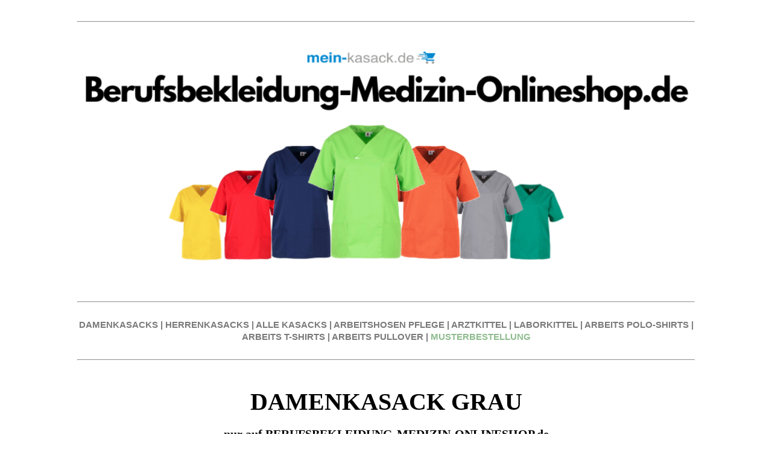

--- FILE ---
content_type: text/html; charset=UTF-8
request_url: https://www.berufsbekleidung-medizin-onlineshop.de/damenkasack-grau
body_size: 14461
content:
<!DOCTYPE html><html dir="ltr" lang="de-de"> <head><meta name="msvalidate.01" content="C9417C60EAACF0A6DFD6CBE2D237C21B" /> <title>Ab 15,- Euro DAMENKASACK GRAU | Jetzt hier klicken</title> <meta charset="UTF-8"> <meta name="viewport" content="width=device-width, initial-scale=1.0"> <meta name="description" content="DAMENKASACK GRAU ab 15,- Euro - Kauf auf Rechnung - PAYPAL - In vielen Farben und Schnitten - XS - 5XL - Kauf auf Rechnung - Musterbestellung  - Jetzt bestellen!" /> <link rel="stylesheet" type="text/css" href="/_css/template_01.css">  <meta name="google-site-verification" content="" /> <script async src="https://www.googletagmanager.com/gtag/js?id=UA-119808198-11"></script> <script> window.dataLayer = window.dataLayer || []; function gtag(){dataLayer.push(arguments);} gtag("js", new Date()); gtag("config", "UA-119808198-11"); </script>  <link rel="icon" href="/_img/Favicon2.ico" type="image/x-icon"><link rel="shortcut icon" href="/_img/Favicon2.ico" type="image/x-icon"></head><body> <div class="page-wrap"> <br/><hr/><br/><span style="display: block; text-align: center;"> <img title="DAMENKASACK GRAU - BERUFSBEKLEIDUNG-MEDIZIN-ONLINESHOP.de" src="/_img/UPLOADS/Berufsbekleidung-Medizin-Onlineshop.png" alt="DAMENKASACK GRAU - BERUFSBEKLEIDUNG-MEDIZIN-ONLINESHOP.de" style="width: 100%; height: 100%; object-fit: contain;"></span><div class="section-01"> <br/><hr/><br/><div style="text-align: center;"> <span style="font-family: helvetica neue, helvetica, arial, verdana, sans-serif;"> <span style="font-size: 15px;"> <strong> <a href="https://www.mein-kasack.de/205-kasacks-damen" target="_blank"> <span style="color: #7a7a7a;">DAMENKASACKS</span> </a> <span style="color: #7a7a7a;"> | </span> <a href="https://www.mein-kasack.de/5-kasacks-herren" target="_blank"> <span style="color: #7a7a7a;">HERRENKASACKS</span> </a> <span style="color: #7a7a7a;"> | </span> <a href="https://www.mein-kasack.de/3-alle-kasacks" target="_blank"> <span style="color: #7a7a7a;">ALLE KASACKS</span> </a> <span style="color: #7a7a7a;"> | </span> <a href="https://www.mein-kasack.de/12-arbeits-hosen" target="_blank"> <span style="color: #7a7a7a;">ARBEITSHOSEN PFLEGE</span> </a> <span style="color: #7a7a7a;"> | </span> <a href="https://www.mein-kasack.de/11-arztkittel" target="_blank"> <span style="color: #7a7a7a;">ARZTKITTEL</span> </a> <span style="color: #7a7a7a;"> | </span> <a href="https://www.mein-kasack.de/6190-laborkittel" target="_blank"> <span style="color: #7a7a7a;">LABORKITTEL</span> </a> <span style="color: #7a7a7a;"> | </span> <a href="https://www.mein-kasack.de/14-polo-shirts" target="_blank"> <span style="color: #7a7a7a;">ARBEITS POLO-SHIRTS</span> </a> <span style="color: #7a7a7a;"> | </span> <a href="https://www.mein-kasack.de/13-t-shirts" target="_blank"> <span style="color: #7a7a7a;">ARBEITS T-SHIRTS</span> </a> <span style="color: #7a7a7a;"> | </span> <a href="https://www.mein-kasack.de/49-sweatshirts" target="_blank"> <span style="color: #7a7a7a;">ARBEITS PULLOVER</span> </a> <span style="color: #7a7a7a;"> | </span> <a href="https://www.mein-kasack.de/content/29-musterbestellung" target="_blank"> <font color="#8FBC8F">MUSTERBESTELLUNG</font> </a> </strong> </span> </span></div><br/><hr/><br/><h1 style="text-align: center;"><span style="font-family: 'trebuchet ms', geneva; color: #000000;font-size: 40px;"><strong>DAMENKASACK GRAU</strong></span></h1><p style="text-align: center;"><span style="font-family: 'trebuchet ms', geneva; color: #000000;font-size: 20px;"><strong>nur auf BERUFSBEKLEIDUNG-MEDIZIN-ONLINESHOP.de</strong></span></p><h2 style="text-align: center;"><span style="font-size: 12pt;"><span style="font-family: helvetica; color: #0c8ed1;">Über 750 verschieden farbigen Kasacks für die <br />Altenpflege, Krankenhaus und alle medizinischen Berufe</span></span></h2><div style="text-align: center;"><span style="font-family: 'trebuchet ms', geneva; font-size: 12pt; color: #808080;"><br /><span style="color: #000000; font-family: helvetica;">Kauf auf Rechnung | Keine Größenzuschläge | Viele Artikel in Größen von XS bis 6XL | Schnelle Lieferung in 2-3 Tagen |</span><br /><span style="color: #000000; font-family: helvetica;"> Musterkauf mit kostenlosem Rückversand für die Anprobe der Team-Einkleidung</span><br /></span></div><br /><img src="/_img/UPLOADS/5STERNE.png" alt="BEWERTUNG DAMENKASACKS.de" width="30%" height="30%" class=" " style="display: block; margin-left: auto; margin-right: auto;" caption="false" /><div itemscope="" itemtype="http://schema.org/Organization" style="text-align: center;"><span style="font-size: 12pt;"><span itemprop="name" style="color: #000000; font-family: helvetica;"><br /></span></span><div itemprop="aggregateRating" itemscope="" itemtype="http://schema.org/AggregateRating" style="text-align: center;"><span style="font-size: 12pt; color: #808080; font-family: helvetica;"><span style="font-size: 12pt; color: #808080;"><span style="color: #000000;"><span itemprop="ratingValue">4.7</span> von <span itemprop="bestRating">5</span> Sternen basierend auf <span itemprop="ratingCount">2032</span> Bewertungen<br /></span><br /></span></span><hr /><br /><br /><div style="text-align: center;"><span style="text-decoration: underline; font-size: 24pt; color: #000000; font-family: helvetica;"> <strong>Unsere Topseller-Kasacks</strong> </span></div><div style="text-align: center;"><a href="https://www.mein-kasack.de/7100-kasack-2651" title="Basic Kasack 2651 - Industriewäsche geeignet - Exklusiv nur auf damenkasacks.de"> <br /><br /> <img src="/_img/UPLOADS/KASACKS MK EDITION.png" alt="Basic Kasack 2651 - Industriewäsche geeignet - Exklusiv nur auf damenkasacks.de" width="100%" height="100%" style="box-shadow: 10px 10px 5px rgba(0, 0, 0, 0.5); border: 1px solid black; border-width: 1px;" caption="false" /></a><br /><br /><hr /></div><br /><br /><h3 style="text-align: center;"><span style="font-size: 16pt;"><span style="font-family: helvetica; color: #0c8ed1;">Unsere Kategorieübersicht für DAMENKASACK GRAU</span></span></h3><br /><br /><style> .t-02 { display: flex; flex-wrap: wrap; justify-content: center; } .t-02 .item { flex: 1 0 30%; /* each item takes up 30% of the row, adjust if needed */ box-sizing: border-box; padding: 10px; } .t-02 .img img { width: 100%; height: auto; }</style><div class="t-02"> <div class="item"> <div class="img"> <a href="https://www.mein-kasack.de/205-kasacks-damen" title="DAMENKASACKS - KASACK DAMEN - KASACK - KASACKS - kasacks-onlineshop.de"> <img src="/_img/UPLOADS/DAMEN KASACKS - BILD.png" loading="lazy" alt="DAMENKASACKS - KASACK DAMEN - KASACK - KASACKS - kasacks-onlineshop.de" caption="false" /> </a> </div> </div> <div class="item"> <div class="img"> <a href="https://www.mein-kasack.de/5-kasacks-herren" title="HERRENKASACKS - KASACK HERREN - kasacks-onlineshop.de"> <img src="/_img/UPLOADS/HERREN KASACKS - BILD.png" loading="lazy" alt="HERRENKASACKS - KASACK HERREN - kasacks-onlineshop.de" caption="false" /> </a> </div> </div> <div class="item"> <div class="img"> <a href="https://www.mein-kasack.de/2984-stretch-kasacks" title="STRETCH KASACK - STRETCH KASACKS - ACTIVE STRETCH KASACK - kasacks-onlineshop.de"> <img src="/_img/UPLOADS/STRETCH KASACKS - BILD.png" loading="lazy" alt="STRETCH-KASACK - STRETCH-KASACK-DAMEN - kasacks-onlineshop.de" caption="false" /> </a> </div> </div></div><br /><br /><div class="t-02"> <div class="item"> <div class="img"> <a href="https://www.mein-kasack.de/4072-tencel-kasacks" title="TENCEL KASACK - TENCEL KASACKS - DAMENKASACK TENCEL - kasacks-onlineshop.de"> <img src="/_img/UPLOADS/TENCEL KASACKS - BILD.png" loading="lazy" alt="TENCEL KASACK - TENCEL KASACKS - DAMENKASACK TENCEL - kasacks-onlineshop.de" caption="false" /> </a> </div> </div> <div class="item"> <div class="img"> <a href="https://www.mein-kasack.de/3545-op-kasacks" title="OP-KASACKS - kasacks-onlineshop.de"> <img src="/_img/UPLOADS/OP KASACKS - BILD.png" loading="lazy" alt="OP-KASACKS - kasacks-onlineshop.de" caption="false" /> </a> </div> </div> <div class="item"> <div class="img"> <a href="https://www.mein-kasack.de/7100-kasack-2651" title="BESTSELLER-KASACKS - kasacks-onlineshop.de"> <img src="/_img/UPLOADS/BESTSELLER KASACKS - BILD.png" loading="lazy" alt="BESTSELLER-KASACKS - kasacks-onlineshop.de" caption="false" /> </a> </div> </div></div><br /><br /><div class="t-02"> <div class="item"> <div class="img"> <a href="https://www.mein-kasack.de/13-t-shirts" title="T-SHIRTS - PFLEGE SHIRTS - ALTENPFLEGE SHIRTS - kasacks-onlineshop.de"> <img src="/_img/UPLOADS/T-SHIRTS - BILD.png" loading="lazy" alt="T-SHIRTS - PFLEGE SHIRTS - ALTENPFLEGE SHIRTS - kasacks-onlineshop.de" caption="false" /> </a> </div> </div> <div class="item"> <div class="img"> <a href="https://www.mein-kasack.de/14-polo-shirts" title="POLO-SHIRTS - PFLEGE SHIRTS - ALTENPFLEGE SHIRTS - kasacks-onlineshop.de"> <img src="/_img/UPLOADS/POLOSHIRTS - BILD.png" loading="lazy" alt="POLO-SHIRTS - PFLEGE SHIRTS - ALTENPFLEGE SHIRTS - kasacks-onlineshop.de" caption="false" /> </a> </div> </div> <div class="item"> <div class="img"> <a href="https://www.mein-kasack.de/49-sweatshirts" title="SWEATSHIRTS - PFLEGE SHIRTS - ALTENPFLEGE SHIRTS - kasacks-onlineshop.de"> <img src="/_img/UPLOADS/SWEATRSHIRTS - BILD.png" loading="lazy" alt="SWEATSHIRTS - PFLEGE SHIRTS - ALTENPFLEGE SHIRTS - kasacks-onlineshop.de" caption="false" /> </a> </div> </div></div><br /><br /><div class="t-02"> <div class="item"> <div class="img"> <a href="https://www.mein-kasack.de/39-jacken" title="JACKEN - PFLEGE JACKEN - ALTENPFLEGE JACKEN - kasacks-onlineshop.de"> <img src="/_img/UPLOADS/JACKEN - BILD.png" loading="lazy" alt="JACKEN - PFLEGE JACKEN - ALTENPFLEGE JACKEN - kasacks-onlineshop.de" caption="false" /> </a> </div> </div> <div class="item"> <div class="img"> <a href="https://www.mein-kasack.de/41-aermellose-kasacks" title="ÄRMELLOSE KASACKS - KASACKS OHNE ARM - kasacks-onlineshop.de"> <img src="/_img/UPLOADS/ÄRMELLOSE KASACK - BILD.png" loading="lazy" alt="ÄRMELLOSE KASACKS - KASACKS OHNE ARM - kasacks-onlineshop.de" caption="false" /> </a> </div> </div> <div class="item"> <div class="img"> <a href="https://www.mein-kasack.de/11-arztkittel-laborkittel" title="ARZTKITTEL - LABORKITTEL - kasacks-onlineshop.de"> <img src="/_img/UPLOADS/ARZTKITTEL - LABORKITTEL - BILD.png" loading="lazy" alt="ARZTKITTEL - LABORKITTEL - kasacks-onlineshop.de" caption="false" /> </a> </div> </div></div><h2 style="text-align: center;"><span style="font-family: 'trebuchet ms', geneva; font-size: 18pt;"><b>Weitere bleibte Kategorien von DAMENKASACK GRAU zum SONDERPREIS</b></span></h2> <br/> <br /><a href="https://www.mein-kasack.de/7100-kasack-2651" title="BASIC KASACKS ab 15,-€ nur auf kasacks-onlineshop.de"> <img src="/_img/UPLOADS/BASIC KASACK - STREIFEN.png" loading="lazy" width="100%" height="100%" alt="BASIC KASACKS ab 15,-€ nur auf kasacks-onlineshop.de" caption="false" style="box-shadow: 10px 10px 5px rgba(0, 0, 0, 0.5); border: 1px solid black; border-width: 1px;" /> </a><br /><br /><a href="https://www.mein-kasack.de/4072-tencel-kasacks" title="EXKLUSIVE TENCEL-KASACKS 19,90€ nur auf kasacks-onlineshop.de"> <img src="/_img/UPLOADS/TENCEL KASACKS STREIFEN.png" loading="lazy" width="100%" height="100%" alt="EXKLUSIVE TENCEL-KASACKS 19,90€ nur auf kasacks-onlineshop.de" caption="false" style="box-shadow: 10px 10px 5px rgba(0, 0, 0, 0.5); border: 1px solid black; border-width: 1px;" /> </a><br /><br /><a href="https://www.mein-kasack.de/2984-stretch-kasacks" title="STRETCH-KASACKS - kasacks-onlineshop.de"> <img src="/_img/UPLOADS/STRETCH KASACKS - STREIFEN.png" loading="lazy" width="100%" height="100%" alt="STRETCH-KASACKS - kasacks-onlineshop.de" caption="false" style="box-shadow: 10px 10px 5px rgba(0, 0, 0, 0.5); border: 1px solid black; border-width: 1px;" /> </a><br /><br /><a href="https://www.mein-kasack.de/29-kasacks-von-exner" title="KASACKS von EXNER auf kasacks-onlineshop.de"> <img src="/_img/UPLOADS/EXNER KASACKS STREIFEN.png" loading="lazy" width="100%" height="100%" alt="KASACKS von EXNER auf kasacks-onlineshop.de" caption="false" style="box-shadow: 10px 10px 5px rgba(0, 0, 0, 0.5); border: 1px solid black; border-width: 1px;" /> </a><br /><br /><a href="https://www.mein-kasack.de/31-kasacks-von-leiber" title="LEIBER KASACKS auf kasacks-onlineshop.de"> <img src="/_img/UPLOADS/LEIBER KASACKS - STREIFEN.png" loading="lazy" width="100%" height="100%" alt="LEIBER KASACKS auf kasacks-onlineshop.de" caption="false" style="box-shadow: 10px 10px 5px rgba(0, 0, 0, 0.5); border: 1px solid black; border-width: 1px;" /> </a><br /><br /><a href="https://www.mein-kasack.de/7097-kasacks-von-karlowsky" title="KARLOWSKY KASACKS auf kasacks-onlineshop.de"> <img src="/_img/UPLOADS/KARLOWSKY KASACKS.png" loading="lazy" width="100%" height="100%" alt="KARLOWSKY KASACKS auf kasacks-onlineshop.de" caption="false" style="box-shadow: 10px 10px 5px rgba(0, 0, 0, 0.5); border: 1px solid black; border-width: 1px;" /> </a><br /><br /><a href="https://www.mein-kasack.de/10-schlupfkasacks" title="SCHLUPFKASACKS auf kasacks-onlineshop.de"> <img src="/_img/UPLOADS/SCHLUPFKASACKS - STREIFEN.png" loading="lazy" width="100%" height="100%" alt="SCHLUPFKASACKS auf kasacks-onlineshop.de" caption="false" style="box-shadow: 10px 10px 5px rgba(0, 0, 0, 0.5); border: 1px solid black; border-width: 1px;" /> </a><br /><br /><a href="https://www.mein-kasack.de/43-ueberwurfschuerzen" title="ÜBERWURFSCHÜRZEN auf kasacks-onlineshop.de"> <img src="/_img/UPLOADS/ÜBERWURFSCHÜRZEN - STREIFEN.png" loading="lazy" width="100%" height="100%" alt="ÜBERWURFSCHÜRZEN auf kasacks-onlineshop.de" caption="false" style="box-shadow: 10px 10px 5px rgba(0, 0, 0, 0.5); border: 1px solid black; border-width: 1px;" /> </a><br /><br /><a href="https://www.mein-kasack.de/12-schlupfhosen-hosen-pflege" title="SCHLUPFHOSEN auf kasacks-onlineshop.de"> <img src="/_img/UPLOADS/SCHLUPFHOSEN - STREIFEN.png" loading="lazy" width="100%" height="100%" alt="SCHLUPFHOSEN auf kasacks-onlineshop.de" caption="false" style="box-shadow: 10px 10px 5px rgba(0, 0, 0, 0.5); border: 1px solid black; border-width: 1px;" /> </a><br /><hr /><br /><h2 style="text-align: center;"><span style="font-family: 'trebuchet ms', geneva; font-size: 18pt;"><b>Weitere Kategorien von DAMENKASACK GRAU zum SONDERPREIS</b></span></h2> <br/><div style="text-align: center;"> <span style="font-family: helvetica neue, helvetica, arial, verdana, sans-serif;"> <span style="font-size: 15px;"> <strong> <a href="https://www.mein-kasack.de/723-medizinische-berufskleidung" target="_blank"> <span style="color: #7a7a7a;">MEDIZINISCHE BERUFSKLEIDUNG</span> </a> <span style="color: #7a7a7a;"> | </span> <a href="https://www.mein-kasack.de/7212-op-kleidung-zum-sonderpreis" target="_blank"> <span style="color: #7a7a7a;">OP-KLEIDUNG</span> </a> <span style="color: #7a7a7a;"> | </span> <a href="https://www.mein-kasack.de/201-t-shirts-herren" target="_blank"> <span style="color: #7a7a7a;">ARBEITS-T-SHIRTS HERREN</span> </a> <span style="color: #7a7a7a;"> | </span> <a href="https://www.mein-kasack.de/20-damen-arztkittel" target="_blank"> <span style="color: #7a7a7a;">ARZTKITTEL DAMEN</span> </a> <span style="color: #7a7a7a;"> | </span> <a href="https://www.mein-kasack.de/201-t-shirts-herren" target="_blank"> <span style="color: #7a7a7a;">ARBEITSSHIRTS HERREN</span> </a> <span style="color: #7a7a7a;"> | </span> <a href="https://www.mein-kasack.de/21-herren-arztkittel" target="_blank"> <span style="color: #7a7a7a;">ARZTKITTEL HERREN</span> </a> <span style="color: #7a7a7a;"> | </span> <a href="https://www.mein-kasack.de/6197-laborkittel-damen-zum-sonderpreis" target="_blank"> <span style="color: #7a7a7a;">LABORKITTEL DAMEN</span> </a> <span style="color: #7a7a7a;"> | </span> <a href="https://www.mein-kasack.de/7167-medical-scrubs-zum-sonderpreis" target="_blank"> <span style="color: #7a7a7a;">MEDICAL SCRUBS</span> </a> <span style="color: #7a7a7a;"> | </span> <a href="https://www.mein-kasack.de/721-medizinische-bekleidung-zum-sonderpreis" target="_blank"> <span style="color: #7a7a7a;">MEDIZINISCHE BEKLEIDUNG</span> </a> <span style="color: #7a7a7a;"> | </span> <a href="https://www.mein-kasack.de/4457-arztkleidung-zum-sonderpreis" target="_blank"> <span style="color: #7a7a7a;">ÄRZTE KLEIDUNG</span> </a><span style="color: #7a7a7a;"> | </span> <a href="https://www.mein-kasack.de/205-kasacks-damen" target="_blank"> <span style="color: #7a7a7a;">DAMEN KASACKS PFLEGE</span> </a> <span style="color: #7a7a7a;"> | </span> <a href="https://www.mein-kasack.de/18-schlupfkasacks-damen" target="_blank"> <span style="color: #7a7a7a;">DAMEN SCHLUPFKASACKS</span> </a> <span style="color: #7a7a7a;"> | </span> <a href="https://www.mein-kasack.de/1064-arbeitskleidung-damen-pflege-zum-sonderpreis" target="_blank"> <span style="color: #7a7a7a;">ARBEITSKLEIDUNG DAMEN PFLEGE</span> </a> </strong> </span> </span></div><br/><hr/><br/><table border="0" style="width: 100%; border-collapse: collapse; background-color: #7a7a7a; margin-left: auto; margin-right: auto;" cellpadding="10"><tbody><tr><td style="width: 100%;"><h3 style="text-align: center;"><span style="font-size: 14pt; color: #ffffff; font-family: helvetica;">Ihre Vorteile von Kasacks-Onlineshop.de | Ihrem DAMENKASACK GRAU-Onlineshop für die Altenpflege und Medizin</span></h3></td></tr></tbody></table><div style="display: flex; align-items: center;"> <img src="/_img/UPLOADS/MUSTERKAUF.png" alt="MUSTERKAUF - MEIN-KASACK.de" style="margin-right: 10px; width: 10%; height: auto;"> <h4 style="margin: 0; font-family: helvetica; color: #000000;">MUSTERKAUF MIT KOSTENLOSEM RÜCKVERSAND</h4></div><br /><br /><div style="text-align: left; margin: 0; padding: 0;"><span style="font-family: helvetica; text-align: left; color: #000000;">Auf Kasacks-Onlineshop.de haben Sie die Möglichkeit, alle DAMENKASACK GRAU vorab als Muster zu bestellen. Dies gibt Ihnen und Ihren Mitarbeitern die Gelegenheit, die Produkte in Ruhe zu testen und sich eingehend anzuschauen. So können Sie die Einkleidung Ihrer Mitarbeiter stressfrei und ohne große Investitionen planen.</span></div><br /><br /><div style="text-align: left; margin: 0;"> <span style="font-family: helvetica; color: #000000;">Wie funktioniert eine Musterbestellung?</span></div><br /><div style="font-family: helvetica; color: #000000; text-align: left; margin: 0;"> 1. Musterartikel wie DAMENKASACK GRAU, Schlupfjacken oder Hosen auf Kasacks-Onlineshop.de auswählen<br> 2. Musterartikel in der Größe und Farbe auswählen<br> 3. Musterartikel in den Warenkorb legen<br> 4. Zur Kasse gehen<br> 5. Im Nachrichtenfeld an uns einfach "Musterbestellung" eintragen<br> 6. Musterartikel wie gewünscht bezahlen (Paypal, Rechnung, Kreditkarte oder Überweisung)<br> 7. Musterartikel wird an Sie zeitnah versandt<br> 8. Sie können nun die Musterartikel von Ihren Mitarbeitern anprobieren lassen<br></div><br /><div style="text-align: left; margin: 0; padding: 0;"><span style="font-family: helvetica; color: #000000;">Wenn Ihnen der Musterartikel gefällt, können Sie ihn in der gewünschten Anzahl, Farbe und Größe bequem in unserem Onlineshop bestellen. Sollte der Artikel Ihren Erwartungen nicht entsprechen, informieren Sie uns einfach. Sie erhalten einen kostenlosen Retourschein, um das Muster kostenfrei zurückzusenden und andere Kasacks, Schlupfjacken oder Hosen zu bestellen. Selbstverständlich erstatten wir Ihnen die Kosten für die Musterbestellung.</span></div><br /><br /><div style="display: flex; align-items: center;"> <img src="/_img/UPLOADS/MENGENRABATT.png" alt="MENGENRABATT - MEIN-KASACK.de" style="margin-right: 10px; width: 10%; height: auto;"> <h4 style="margin: 0; font-family: helvetica; color: #000000;">MENGENRABATT SCHON AB 2 ARTIKEL</h4></div><br /><br /><div style="text-align: left; margin: 0; padding: 0;"><span style="font-family: helvetica; color: #000000;">Bei den meisten unserer Artikel im Shop profitieren Sie bereits ab einer Bestellung von nur 2 Artikeln von attraktiven Mengenrabatten. Dies gilt beispielsweise für DAMENKASACK GRAU, Schlupfjacken oder Hosen. Unser Rabattsystem ist so gestaltet, dass Sie auch bei kleinen Bestellungen oder Nachbestellungen faire Preisvorteile erhalten. Dies ist besonders vorteilhaft, wenn Sie beispielsweise einen neuen Mitarbeiter einstellen oder einfach nur einige zusätzliche Kasacks oder Hosen benötigen. Dank dieser Regelung müssen Sie keine großen Mengen bestellen, um von den Mengenrabatten zu profitieren, und vermeiden so unnötige Lagerbestände. Auf diese Weise können Sie flexibel und kosteneffizient einkaufen, ohne sich Sorgen um überflüssige Artikel in Ihrem Lager machen zu müssen.</span></div><br /><br /><div style="display: flex; align-items: center;"> <img src="/_img/UPLOADS/KEINE GRÖSSENZUSCHLÄGE.png" alt="KEINE ZUSCHLÄGE - MEIN-KASACK.de" style="margin-right: 10px; width: 10%; height: auto;"> <h4 style="margin: 0; font-family: helvetica; color: #000000;">KEINE GRÖßENZUSCHLÄGE FÜR ÜBERGRÖßEN</h4></div><br /><br /><div style="text-align: left; margin: 0; padding: 0;"><span style="font-family: helvetica; color: #000000;">Sollten Sie einmal große Größen oder Übergrößen benötigen, müssen Sie in unserem Onlineshop keine zusätzlichen Kosten befürchten. Bei uns zahlen Sie für alle Artikel den gleichen Preis, unabhängig von der Größe. Während es in der Berufsbekleidungsbranche üblich ist, Zuschläge für größere Größen zu erheben, verzichten wir bewusst auf diese Praxis. Wir setzen auf einfache und transparente Preise, damit die Kalkulation für Ihre Mitarbeitereinkleidung unkompliziert bleibt. Dies spart Ihnen wertvolles Budget und ermöglicht es Ihnen, Ihr Geld für andere wichtige Ausgaben zu verwenden. So können Sie sicher sein, dass Ihre Mitarbeiter immer die passende Kleidung erhalten, ohne dass zusätzliche Kosten entstehen.</span></div><br /><br /><div style="display: flex; align-items: center;"> <img src="/_img/UPLOADS/BIS 5 XL.png" alt="BIS 5XL - MEIN-KASACK.de" style="margin-right: 10px; width: 10%; height: auto;"> <h4 style="margin: 0; font-family: helvetica; color: #000000;">KASACKS BIS 5XL UND GRÖßE 66</h4></div><br /><br /><div style="text-align: left; margin: 0; padding: 0;"><span style="font-family: helvetica; color: #000000;">Unsere DAMENKASACK GRAU, Schlupfjacken und Hosen sind in einer breiten Palette von Größen erhältlich, von XS (32) bis zu 5XL (66) und darüber hinaus. Für T-Shirts, Poloshirts und Jacken bieten wir sogar Größen bis 6XL (68) an. Damit können Sie sicherstellen, dass alle Ihre Mitarbeiter, unabhängig von ihrer Körpergröße, in einheitlicher und professioneller Kleidung ausgestattet sind. Diese einheitliche Bekleidung trägt nicht nur zu einem konsistenten Erscheinungsbild Ihrer Einrichtung bei, sondern fördert auch den Teamgeist und das Zusammengehörigkeitsgefühl. Besonders vorteilhaft: Sie müssen für größere Größen keinen Aufpreis zahlen. Dies ermöglicht es Ihnen, Ihre gesamte Belegschaft kosteneffizient einzukleiden, ohne dass zusätzliche Kosten für Übergrößen anfallen.</span></div><br /><br /><div style="display: flex; align-items: center;"> <img src="/_img/UPLOADS/SCHNELLE LIEFERUNG.png" alt="SCHNELLE LIEFERUNG - MEIN-KASACK.de" style="margin-right: 10px; width: 10%; height: auto;"> <h4 style="margin: 0; font-family: helvetica; color: #000000;">SCHNELLE LIEFERUNG FÜR NEUE MITARBEITER</h4></div><br /><br /><div style="text-align: left; margin: 0; padding: 0;"><span style="font-family: helvetica; color: #000000;">Haben Sie neue Mitarbeiter eingestellt und benötigen schnellstmöglich Ihre bewährten Kasacks, Schlupfjacken oder Hosen, ohne viel Aufwand? Dann nutzen Sie unser komfortables Kundenkonto. Loggen Sie sich einfach mit Ihrer E-Mail-Adresse und Ihrem Passwort in unserem Login-Bereich ein, den Sie oben rechts auf der Startseite unter "Anmeldung" finden. Dort haben Sie sofort Zugriff auf all Ihre bisherigen Bestellungen und Daten. Legen Sie die gewünschten Artikel in der benötigten Stückzahl in den Warenkorb, wählen Sie Ihr bevorzugtes Bezahlsystem und schließen Sie die Bestellung ab. So einfach und schnell ist Ihre Bestellung fertig und wird umgehend an Sie versandt. Auf diese Weise können Sie sicherstellen, dass Ihre neuen Mitarbeiter sofort mit der benötigten Kleidung ausgestattet sind, ohne lange Wartezeiten und zusätzliche Umstände.</span></div><br /><br /><div style="display: flex; align-items: center;"> <img src="/_img/UPLOADS/KEIN MINDESTBESTELLWERT.png" alt="KEIN MINDESTBESTELLWERT - MEIN-KASACK.de" style="margin-right: 10px; width: 10%; height: auto;"> <h4 style="margin: 0; font-family: helvetica; color: #000000;">KEIN MINDESTBESTELLWERT VON DAMENKASACK GRAU</h4></div><br /><br /><div style="text-align: left; margin: 0; padding: 0;"><span style="font-family: helvetica; color: #000000;">Auf Kasacks-Onlineshop.de können Sie problemlos einzelne DAMENKASACK GRAU, Schlupfjacken, Hosen und viele weitere Artikel separat bestellen. Wir setzen keinen Mindestbestellwert oder Mindestumsatz voraus. Das bedeutet, dass Sie jederzeit schnell und unkompliziert genau den Artikel nachbestellen können, den Sie dringend benötigen, ohne warten zu müssen, bis Sie mehrere Artikel zusammen haben. Diese Flexibilität ermöglicht es Ihnen, Ihre Bestellungen ganz nach Ihrem aktuellen Bedarf zu gestalten und sorgt dafür, dass Ihre Mitarbeiter immer optimal ausgestattet sind.</span></div><br /><hr /><br /><h3 style="font-family: helvetica; color: #000000;">Kundenbewertungen unseres Onlineshops</h3><div style="font-family: helvetica; color: #000000;"> <p style="font-size: 16px;"><strong>Maria, Altenpflegerin:</strong></p> <p><span style="color: #ff9900; font-family: helvetica;">★★★★★</span></p> <p>Schnelle Lieferung und super Service! Die Bestellabwicklung war problemlos.</p></div><br /><div style="font-family: helvetica; color: #000000;"> <p style="font-size: 16px;"><strong>Thomas, Krankenpfleger:</strong></p> <p><span style="color: #ff9900; font-family: helvetica;">★★★★★</span></p> <p>Die Zahlung verlief reibungslos und die Produkte waren genau wie beschrieben.</p></div><br /><div style="font-family: helvetica; color: #000000;"> <p style="font-size: 16px;"><strong>Anna, Pflegeheimleiterin:</strong></p> <p><span style="color: #ff9900; font-family: helvetica;">★★★★★</span></p> <p>Exzellenter Kundenservice! Alle Fragen wurden schnell und freundlich beantwortet.</p></div><br /><div style="font-family: helvetica; color: #000000;"> <p style="font-size: 16px;"><strong>Lena, Sozialstation:</strong></p> <p><span style="color: #ff9900; font-family: helvetica;">★★★★★</span></p> <p>Problemlose Bestellung und schnelle Lieferung. Sehr zufrieden mit dem Einkauf.</p></div><br /><div style="font-family: helvetica; color: #000000;"> <p style="font-size: 16px;"><strong>Jonas, Pflegedienstleiter:</strong></p> <p><span style="color: #ff9900; font-family: helvetica;">★★★★★</span></p> <p>Großartiger Shop! Die Lieferung kam pünktlich und die Qualität ist top.</p></div><br /><div style="font-family: helvetica; color: #000000;"> <p style="font-size: 16px;"><strong>Sophie, Krankenpflegerin:</strong></p> <p><span style="color: #ff9900; font-family: helvetica;">★★★★★</span></p> <p>Sehr benutzerfreundliche Webseite und schneller Versand. Absolut empfehlenswert!</p></div><br /><div style="font-family: helvetica; color: #000000;"> <p style="font-size: 16px;"><strong>Max, Altenpfleger:</strong></p> <p><span style="color: #ff9900; font-family: helvetica;">★★★★★</span></p> <p>Die Produkte sind hochwertig und der Versand war extrem schnell. Perfekt!</p></div><br /><div style="font-family: helvetica; color: #000000;"> <p style="font-size: 16px;"><strong>Klara, Pflegeassistentin:</strong></p> <p><span style="color: #ff9900; font-family: helvetica;">★★★★★</span></p> <p>Einfacher Bestellvorgang und die Ware kam schneller als erwartet. Sehr zufrieden!</p></div><br /><div style="font-family: helvetica; color: #000000;"> <p style="font-size: 16px;"><strong>Peter, Krankenpfleger:</strong></p> <p><span style="color: #ff9900; font-family: helvetica;">★★★★★</span></p> <p>Tolle Kommunikation mit dem Kundenservice. Ich werde definitiv wieder bestellen.</p></div><br /><div style="font-family: helvetica; color: #000000;"> <p style="font-size: 16px;"><strong>Emily, Pflegerin:</strong></p> <p><span style="color: #ff9900; font-family: helvetica;">★★★★★</span></p> <p>Alles bestens! Von der Bestellung bis zur Lieferung lief alles reibungslos.</p></div><br /><hr /><br /><div style="text-align: left;"><h3>DAMENKASACK GRAU</h3><p>Medizinische Berufe stellen hohe Anforderungen an die Bekleidung. Diese muss nicht nur funktional und komfortabel sein, sondern auch hygienischen Standards genügen und ein professionelles Erscheinungsbild vermitteln. Die DAMENKASACK GRAU spielt eine zentrale Rolle im Arbeitsalltag von Ärzten, Pflegekräften und medizinischem Personal. Sie schützt nicht nur den Träger, sondern trägt auch zur Sicherheit und zum Wohlbefinden der Patienten bei. In diesem Artikel werden die verschiedenen Aspekte der DAMENKASACK GRAU beleuchtet, um Ihnen eine fundierte Grundlage für Ihre Kaufentscheidung zu bieten.</p><h4>Die Bedeutung der DAMENKASACK GRAU</h4><p>Die DAMENKASACK GRAU ist mehr als nur eine Uniform. Sie erfüllt mehrere wichtige Funktionen gleichzeitig. Zunächst einmal dient sie dem Schutz. In Krankenhäusern, Pflegeheimen und anderen medizinischen Einrichtungen ist es unerlässlich, dass die Kleidung des Personals robust und widerstandsfähig ist. Sie muss gegen Verschmutzungen, Flüssigkeiten und andere potenzielle Kontaminationsquellen resistent sein. Gleichzeitig sollte sie leicht zu reinigen und desinfizieren sein, um den hohen hygienischen Anforderungen gerecht zu werden.</p><p>Ein weiterer wichtiger Aspekt der DAMENKASACK GRAU ist das professionelle Erscheinungsbild. Patienten und ihre Angehörigen vertrauen auf das medizinische Personal, und ein gepflegtes, einheitliches Erscheinungsbild trägt erheblich zu diesem Vertrauen bei. Uniformen wie Kasacks, Arztkittel und Laborkittel signalisieren Kompetenz und Professionalität. Gleichzeitig erleichtert die einheitliche Kleidung die Identifikation des Personals, was besonders in Notfallsituationen von großer Bedeutung sein kann.</p><h4>Komfort und Funktionalität in der DAMENKASACK GRAU</h4><p>Neben Schutz und Erscheinungsbild spielt auch der Tragekomfort eine entscheidende Rolle bei der DAMENKASACK GRAU. Medizinisches Personal ist oft stundenlang auf den Beinen und muss sich dabei frei bewegen können. Daher ist es wichtig, dass die Kleidung aus atmungsaktiven und flexiblen Materialien besteht, die auch bei langer Tragedauer angenehm bleiben. Funktionale Details wie ausreichend Taschen für Stifte, Notizblöcke oder medizinische Geräte erhöhen die Praxistauglichkeit der Kleidung.</p><p>Die richtige Passform ist ebenfalls ein wichtiger Faktor. Unpassende Kleidung kann nicht nur unbequem sein, sondern auch die Bewegungsfreiheit einschränken und somit die Arbeitsleistung negativ beeinflussen. Moderne DAMENKASACK GRAU bietet daher oft Anpassungsmöglichkeiten wie elastische Einsätze oder verstellbare Verschlüsse, um eine optimale Passform zu gewährleisten.</p><h4>Vielfalt der DAMENKASACK GRAU</h4><p>Die DAMENKASACK GRAU umfasst eine Vielzahl von Kleidungsstücken, die je nach Einsatzbereich und persönlichen Vorlieben ausgewählt werden können. Zu den häufigsten Kleidungsstücken zählen Kasacks, die sowohl von Ärzten als auch von Pflegekräften getragen werden. Sie sind in verschiedenen Farben und Schnitten erhältlich und bieten durch ihre lockere Passform hohen Tragekomfort. Arztkittel sind ebenfalls ein zentrales Element der medizinischen Berufsbekleidung. Sie schützen die darunterliegende Kleidung und sind oft mit praktischen Taschen ausgestattet.</p><p>Laborkittel hingegen sind speziell für den Einsatz in Laboren konzipiert und bieten zusätzlichen Schutz vor chemischen Substanzen und anderen Gefahren. Neben diesen klassischen Kleidungsstücken umfasst die DAMENKASACK GRAU auch Arbeits T-Shirts und Polo-Shirts, die insbesondere in weniger formalen Umgebungen getragen werden. Diese sind oft aus besonders atmungsaktiven Materialien gefertigt und bieten hohe Bewegungsfreiheit.</p><h4>Qualitäts- und Materialaspekte der DAMENKASACK GRAU</h4><p>Die Qualität der DAMENKASACK GRAU ist ein entscheidender Faktor, der nicht vernachlässigt werden sollte. Hochwertige Materialien wie Baumwolle, Polyester oder Mischgewebe bieten nicht nur Komfort, sondern auch Langlebigkeit. Baumwolle ist bekannt für ihre Hautfreundlichkeit und Atmungsaktivität, während Polyester durch seine Strapazierfähigkeit und einfache Pflege besticht. Mischgewebe kombinieren die Vorteile beider Materialien und sind besonders beliebt in der DAMENKASACK GRAU.</p><p>Bei der Auswahl der Materialien sollte auch auf deren Pflegeleichtigkeit geachtet werden. Medizinische Berufsbekleidung muss regelmäßig gewaschen und desinfiziert werden, weshalb sie hohen Temperaturen und häufigem Waschen standhalten muss, ohne ihre Form oder Farbe zu verlieren. Eine einfache Pflege sorgt dafür, dass die Kleidung stets hygienisch und ansprechend bleibt.</p><p>Zusammenfassend lässt sich sagen, dass die DAMENKASACK GRAU viele Anforderungen erfüllen muss. Sie schützt das Personal und die Patienten, trägt zu einem professionellen Erscheinungsbild bei und bietet gleichzeitig Komfort und Funktionalität. Durch die richtige Auswahl an Materialien, Passformen und Designs können diese Anforderungen optimal erfüllt werden, sodass sich das medizinische Personal voll und ganz auf seine wichtige Arbeit konzentrieren kann. Die DAMENKASACK GRAU ist somit ein unverzichtbarer Bestandteil des Gesundheitswesens und verdient besondere Aufmerksamkeit bei der Auswahl und Pflege.</p><br /><hr /><br /><h3>Bedeutung und Funktion von DAMENKASACK GRAU</h3><p>Die DAMENKASACK GRAU erfüllt eine Vielzahl von wichtigen Funktionen im medizinischen Alltag. Sie ist nicht nur ein Kleidungsstück, sondern ein integraler Bestandteil der Arbeitsausrüstung für Ärzte, Pflegekräfte und weiteres medizinisches Personal. Durch ihre besonderen Eigenschaften trägt die DAMENKASACK GRAU dazu bei, den Arbeitsalltag sicherer und effizienter zu gestalten. Im Folgenden werden die Hauptfunktionen dieser speziellen Kleidung genauer beleuchtet: Schutz und Hygiene, professionelles Erscheinungsbild sowie Komfort und Bewegungsfreiheit.</p><h4>Schutz und Hygiene</h4><p>Ein zentraler Aspekt der DAMENKASACK GRAU ist der Schutz, den sie dem Träger bietet. In medizinischen Einrichtungen wie Krankenhäusern, Pflegeheimen und Arztpraxen ist die Kleidung regelmäßig potenziellen Kontaminationsquellen ausgesetzt. Blut, Körperflüssigkeiten und andere potenziell infektiöse Materialien stellen eine ständige Gefahr dar. Die DAMENKASACK GRAU muss daher aus Materialien gefertigt sein, die resistent gegen Durchdringen von Flüssigkeiten sind und gleichzeitig leicht zu reinigen und desinfizieren sind. Hochwertige Materialien wie spezielle Baumwollmischungen oder Polyester mit wasserabweisenden Eigenschaften sind daher häufig in der DAMENKASACK GRAU zu finden.</p><p>Darüber hinaus spielt die Hygiene eine entscheidende Rolle. Regelmäßiges Waschen bei hohen Temperaturen ist notwendig, um sämtliche Krankheitserreger zuverlässig abzutöten. Deshalb ist es wichtig, dass die DAMENKASACK GRAU aus robusten Stoffen besteht, die auch nach vielen Waschgängen ihre Form und Farbe behalten. Antimikrobielle Ausrüstungen und leicht zu reinigende Oberflächen tragen zusätzlich zur Hygiene bei. Diese Eigenschaften sind unerlässlich, um das Risiko von Infektionen zu minimieren und sowohl das Personal als auch die Patienten zu schützen.</p><h4>Professionelles Erscheinungsbild</h4><p>Ein weiterer wesentlicher Faktor der DAMENKASACK GRAU ist das professionelle Erscheinungsbild, das sie vermittelt. In der Medizin ist Vertrauen eine zentrale Komponente der Patientenbetreuung. Ein einheitliches und gepflegtes Erscheinungsbild des medizinischen Personals trägt erheblich dazu bei, dieses Vertrauen aufzubauen und zu stärken. Uniformen wie Kasacks, Arztkittel und Laborkittel signalisieren den Patienten, dass sie in kompetenten Händen sind.</p><p>Das professionelle Erscheinungsbild hilft nicht nur dabei, das Vertrauen der Patienten zu gewinnen, sondern fördert auch die Identifikation des Personals untereinander. In hektischen Situationen kann es entscheidend sein, dass verschiedene Berufsgruppen auf den ersten Blick zu erkennen sind. Unterschiedliche Farben und Designs der DAMENKASACK GRAU können hier unterstützend wirken. Zum Beispiel können Ärzte weiße Kittel tragen, während Pflegekräfte farbige Kasacks verwenden, um eine schnelle und klare Unterscheidung zu ermöglichen.</p><h4>Komfort und Bewegungsfreiheit</h4><p>Neben Schutz und professionellem Aussehen spielt der Tragekomfort eine entscheidende Rolle bei der Auswahl der DAMENKASACK GRAU. Das medizinische Personal verbringt oft viele Stunden in ihren Kleidungsstücken, weshalb Komfort und Bewegungsfreiheit von größter Bedeutung sind. Die Kleidung sollte daher aus atmungsaktiven und flexiblen Materialien bestehen, die auch bei langen Tragezeiten für ein angenehmes Tragegefühl sorgen.</p><p>Bewegungsfreiheit ist besonders wichtig, da viele Tätigkeiten im medizinischen Bereich körperlich anspruchsvoll sind. Von der Patientenversorgung bis hin zu Notfalleinsätzen erfordert die Arbeit oft schnelles und flexibles Handeln. Die DAMENKASACK GRAU muss diese Anforderungen erfüllen, ohne die Bewegungen des Trägers einzuschränken. Elastische Einsätze, verstellbare Verschlüsse und gut durchdachte Schnitte tragen dazu bei, dass die Kleidung stets bequem sitzt und maximale Bewegungsfreiheit bietet.</p><p>Funktionale Details wie ausreichend Taschen sind ebenfalls ein wichtiger Aspekt des Komforts. Taschen bieten Platz für wichtige Utensilien wie Stifte, Notizblöcke oder medizinische Geräte, die schnell griffbereit sein müssen. Diese praktischen Details erhöhen die Funktionalität der DAMENKASACK GRAU und erleichtern den Arbeitsalltag erheblich.</p><p>Zusammenfassend lässt sich sagen, dass die DAMENKASACK GRAU in vielerlei Hinsicht eine unverzichtbare Rolle im medizinischen Bereich spielt. Sie bietet Schutz und Hygiene, fördert ein professionelles Erscheinungsbild und gewährleistet gleichzeitig Komfort und Bewegungsfreiheit. Durch die sorgfältige Auswahl der richtigen Berufsbekleidung können medizinische Einrichtungen sicherstellen, dass ihr Personal optimal ausgestattet ist, um die bestmögliche Pflege und Behandlung zu gewährleisten. Die DAMENKASACK GRAU ist somit ein wesentliches Element, das zur Effizienz und Sicherheit im Gesundheitswesen beiträgt.</p><br /><hr /><br /><h3>Verschiedene Arten der DAMENKASACK GRAU</h3><p>Die DAMENKASACK GRAU ist vielfältig und umfasst verschiedene Kleidungsstücke, die speziell auf die Bedürfnisse des medizinischen Personals abgestimmt sind. Diese Bekleidung ist nicht nur funktional, sondern auch darauf ausgelegt, den hohen hygienischen Standards in medizinischen Einrichtungen zu entsprechen. Im Folgenden werden die verschiedenen Arten der DAMENKASACK GRAU detailliert vorgestellt: Kasacks, Arztkittel, Laborkittel, Arbeits T-Shirts und Polo-Shirts.</p><h4>Kasacks</h4><p>Kasacks sind ein wesentlicher Bestandteil der DAMENKASACK GRAU. Sie werden sowohl von Ärzten als auch von Pflegekräften getragen und sind in zahlreichen Designs und Farben erhältlich. Kasacks bieten durch ihre lockere Passform hohen Tragekomfort und ermöglichen eine gute Bewegungsfreiheit, was besonders wichtig ist, da medizinisches Personal häufig in Bewegung ist. Die Materialien, aus denen Kasacks gefertigt werden, sind in der Regel atmungsaktiv und leicht zu reinigen, was sie ideal für den täglichen Gebrauch in medizinischen Einrichtungen macht.</p><p>Die Funktionalität von Kasacks wird durch praktische Details wie zahlreiche Taschen erhöht, die Platz für Stifte, Notizblöcke und andere wichtige Utensilien bieten. Diese Taschen sind oft strategisch platziert, um den Zugang zu erleichtern und die Effizienz im Arbeitsalltag zu steigern. Kasacks sind daher ein unverzichtbares Kleidungsstück in der DAMENKASACK GRAU, das sowohl Komfort als auch Funktionalität bietet.</p><h4>Arztkittel</h4><p>Arztkittel sind ein weiteres zentrales Element der DAMENKASACK GRAU. Sie dienen nicht nur dem Schutz der darunterliegenden Kleidung, sondern auch als sichtbares Zeichen der Profession. Arztkittel sind in der Regel weiß, was eine symbolische Bedeutung hat und für Sauberkeit und Reinheit steht. Sie sind oft aus robusten Materialien gefertigt, die sowohl strapazierfähig als auch pflegeleicht sind.</p><p>Ein wichtiges Merkmal von Arztkitteln ist ihre Ausstattung mit praktischen Taschen, die es Ärzten ermöglichen, ihre wichtigsten Werkzeuge und Dokumente stets bei sich zu tragen. Diese Kittel sind so gestaltet, dass sie auch bei langen Arbeitstagen bequem bleiben und die Bewegungsfreiheit nicht einschränken. In der DAMENKASACK GRAU sind Arztkittel daher unverzichtbar, um sowohl praktische Anforderungen als auch das professionelle Erscheinungsbild zu erfüllen.</p><h4>Laborkittel</h4><p>Laborkittel sind speziell für den Einsatz in Laborumgebungen konzipiert und stellen eine besondere Form der DAMENKASACK GRAU dar. Diese Kittel bieten zusätzlichen Schutz vor chemischen Substanzen, biologischen Materialien und anderen potenziell gefährlichen Stoffen, mit denen Laborpersonal häufig in Berührung kommt. Laborkittel sind oft aus Materialien gefertigt, die eine hohe Barrierefunktion bieten und gleichzeitig bequem zu tragen sind.</p><p>Die langen Ärmel und der durchgehende Verschluss an der Vorderseite sorgen für umfassenden Schutz des Trägers. Zudem verfügen Laborkittel über zahlreiche Taschen, die das Mitführen von Labormaterialien erleichtern. In der DAMENKASACK GRAU sind Laborkittel somit ein unverzichtbares Kleidungsstück für alle, die in Laboren arbeiten und sich vor potenziellen Gefahren schützen müssen.</p><h4>Arbeits T-Shirts</h4><p>Arbeits T-Shirts sind eine weitere wichtige Komponente der DAMENKASACK GRAU. Sie werden häufig in weniger formalen medizinischen Umgebungen getragen und bieten eine hohe Bewegungsfreiheit sowie Komfort. Diese T-Shirts sind aus leichten, atmungsaktiven Materialien gefertigt, die auch bei langen Tragezeiten ein angenehmes Tragegefühl gewährleisten.</p><p>Arbeits T-Shirts sind oft in verschiedenen Farben erhältlich und können leicht mit anderen Kleidungsstücken der DAMENKASACK GRAU kombiniert werden. Sie bieten ausreichend Platz für individuelle Anpassungen wie Namensschilder oder Logos, was zur Identifikation des Personals beiträgt. In der DAMENKASACK GRAU sind Arbeits T-Shirts daher eine praktische und komfortable Option für das medizinische Personal.</p><h4>Polo-Shirts</h4><p>Polo-Shirts sind eine elegante und dennoch funktionale Option innerhalb der DAMENKASACK GRAU. Sie bieten eine professionelle Optik und sind gleichzeitig komfortabel zu tragen. Polo-Shirts sind aus hochwertigen, atmungsaktiven Materialien gefertigt und bieten somit einen hohen Tragekomfort, der den Anforderungen des medizinischen Alltags gerecht wird.</p><p>Diese Shirts sind oft mit einem Kragen und Knöpfen versehen, was ihnen ein gepflegtes Aussehen verleiht. Sie sind in verschiedenen Farben und Designs erhältlich, sodass sie sich gut in die Corporate Identity von medizinischen Einrichtungen integrieren lassen. Polo-Shirts sind in der DAMENKASACK GRAU besonders beliebt, weil sie die Balance zwischen Professionalität und Komfort perfekt treffen.</p><p>Zusammenfassend lässt sich sagen, dass die DAMENKASACK GRAU eine Vielzahl von Kleidungsstücken umfasst, die jeweils spezielle Funktionen und Vorteile bieten. Kasacks, Arztkittel, Laborkittel, Arbeits T-Shirts und Polo-Shirts sind zentrale Bestandteile dieser Bekleidung und tragen alle dazu bei, den Arbeitsalltag in medizinischen Einrichtungen sicherer, komfortabler und effizienter zu gestalten. Die richtige Auswahl und Kombination dieser Kleidungsstücke ist entscheidend, um den hohen Anforderungen der DAMENKASACK GRAU gerecht zu werden und das medizinische Personal bestmöglich zu unterstützen.</p><br /><hr /><br /><h3>Material und Qualität der DAMENKASACK GRAU</h3><p>Die Materialwahl und Qualität der DAMENKASACK GRAU spielen eine entscheidende Rolle für Komfort, Funktionalität und Langlebigkeit der Kleidung. In diesem Abschnitt werden die verschiedenen Stoffarten und ihre Eigenschaften, die Bedeutung von Atmungsaktivität und Tragekomfort sowie Aspekte der Waschbarkeit und Pflegeleichtigkeit ausführlich beleuchtet. Die richtige Materialwahl trägt wesentlich dazu bei, den hohen Anforderungen im medizinischen Bereich gerecht zu werden.</p><h4>Stoffarten und ihre Eigenschaften</h4><p>Die Auswahl des richtigen Materials ist entscheidend für die Effektivität der DAMENKASACK GRAU. Zu den häufigsten Stoffarten zählen Baumwolle, Polyester und Mischgewebe. Jede dieser Stoffarten hat spezifische Eigenschaften, die sie für unterschiedliche Einsatzbereiche in der medizinischen Berufsbekleidung besonders geeignet machen.</p><h4>Baumwolle</h4><p>Baumwolle ist eine der beliebtesten Stoffarten für DAMENKASACK GRAU. Sie ist bekannt für ihre Hautfreundlichkeit und Atmungsaktivität, was sie ideal für lange Arbeitstage macht. Baumwolle nimmt Feuchtigkeit gut auf und sorgt so für ein angenehmes Tragegefühl, selbst unter anstrengenden Bedingungen. Ein weiterer Vorteil von Baumwolle ist ihre Waschbarkeit. Sie kann problemlos bei hohen Temperaturen gewaschen werden, was für die Einhaltung der Hygienestandards in medizinischen Einrichtungen unerlässlich ist. Allerdings neigt Baumwolle dazu, schneller zu knittern und kann bei häufigem Waschen an Form verlieren, weshalb sie oft mit anderen Fasern kombiniert wird.</p><h4>Polyester</h4><p>Polyester ist eine synthetische Faser, die in der DAMENKASACK GRAU häufig verwendet wird. Dieser Stoff zeichnet sich durch seine Strapazierfähigkeit und Formbeständigkeit aus. Polyester trocknet schnell und ist weniger anfällig für Faltenbildung, was ihn besonders pflegeleicht macht. Zudem ist Polyester sehr robust und widerstandsfähig gegenüber häufigem Waschen, was die Langlebigkeit der Kleidung erhöht. Ein Nachteil von Polyester ist jedoch, dass es weniger atmungsaktiv ist als Baumwolle, weshalb es oft in Kombination mit anderen Materialien verwendet wird, um die Vorteile beider Stoffe zu nutzen.</p><h4>Mischgewebe</h4><p>Mischgewebe kombinieren die positiven Eigenschaften von Baumwolle und Polyester und sind daher besonders beliebt in der DAMENKASACK GRAU. Sie bieten eine gute Balance zwischen Atmungsaktivität, Tragekomfort und Strapazierfähigkeit. Mischgewebe sind weniger anfällig für Faltenbildung als reine Baumwolle und behalten auch nach häufigem Waschen ihre Form. Durch die Kombination der verschiedenen Fasern wird auch die Pflegeleichtigkeit erhöht, da Mischgewebe sowohl die hygienischen Anforderungen erfüllen als auch langlebig und bequem sind.</p><h4>Atmungsaktivität und Tragekomfort</h4><p>Ein entscheidender Faktor für die Wahl der DAMENKASACK GRAU ist die Atmungsaktivität des Materials. Atmungsaktive Stoffe ermöglichen einen besseren Luftaustausch und verhindern, dass sich Hitze und Feuchtigkeit unter der Kleidung stauen. Dies ist besonders wichtig für medizinisches Personal, das oft lange Schichten arbeitet und ständig in Bewegung ist. Stoffe wie Baumwolle und spezielle Funktionsmaterialien tragen dazu bei, dass die Körpertemperatur reguliert bleibt und das Tragen der Kleidung auch über längere Zeiträume hinweg angenehm ist.</p><p>Der Tragekomfort wird zusätzlich durch den Schnitt und die Passform der Kleidung beeinflusst. Moderne DAMENKASACK GRAU bietet oft elastische Einsätze und verstellbare Verschlüsse, um eine optimale Passform zu gewährleisten. Auch funktionale Details wie Belüftungsschlitze und ergonomische Schnitte tragen zum Komfort bei und ermöglichen eine hohe Bewegungsfreiheit, die im Arbeitsalltag unerlässlich ist.</p><h4>Waschbarkeit und Pflegeleichtigkeit</h4><p>In der DAMENKASACK GRAU ist die Waschbarkeit der Kleidung von großer Bedeutung. Medizinische Berufsbekleidung muss regelmäßig bei hohen Temperaturen gewaschen werden, um sämtliche Keime und Bakterien abzutöten und die hygienischen Standards zu erfüllen. Daher sollten die Materialien robust genug sein, um diese häufigen Waschgänge ohne Qualitätsverlust zu überstehen. Baumwolle und Mischgewebe eignen sich besonders gut, da sie die hohen Temperaturen vertragen und gleichzeitig pflegeleicht sind.</p><p>Die Pflegeleichtigkeit umfasst auch die Beständigkeit gegen Flecken und die Fähigkeit, schnell zu trocknen. Materialien wie Polyester und spezielle Mischgewebe sind weniger anfällig für Flecken und trocknen schneller, was die Wiederverwendbarkeit der Kleidung im stressigen Arbeitsalltag erhöht. Antimikrobielle Ausrüstungen und schmutzabweisende Beschichtungen können zusätzlich die Hygiene und Langlebigkeit der DAMENKASACK GRAU verbessern.</p><p>Zusammenfassend lässt sich sagen, dass die Materialwahl und Qualität der DAMENKASACK GRAU von entscheidender Bedeutung sind. Baumwolle, Polyester und Mischgewebe bieten jeweils spezifische Vorteile, die je nach Einsatzbereich und persönlichen Vorlieben genutzt werden können. Atmungsaktivität und Tragekomfort sind ebenso wichtig wie die Waschbarkeit und Pflegeleichtigkeit der Kleidung. Durch die richtige Materialwahl wird sichergestellt, dass die DAMENKASACK GRAU nicht nur den hohen hygienischen Anforderungen gerecht wird, sondern auch komfortabel und langlebig ist.</p><br /><hr /><br /><h3>Passform und Größen der DAMENKASACK GRAU</h3><p>Die Passform und die richtige Größe sind entscheidende Faktoren für den Tragekomfort und die Funktionalität der DAMENKASACK GRAU. Medizinisches Personal muss sich während langer Arbeitsschichten wohlfühlen und uneingeschränkt bewegen können. Daher ist es wichtig, bei der Auswahl der DAMENKASACK GRAU auf die Passform und die richtigen Größen zu achten. Dieser Abschnitt beleuchtet die verschiedenen Aspekte, die bei der Auswahl der passenden Berufsbekleidung berücksichtigt werden sollten.</p><h4>Auswahl der richtigen Größe</h4><p>Die richtige Größe der DAMENKASACK GRAU zu finden, ist essenziell, um Komfort und Funktionalität sicherzustellen. Zu enge Kleidung kann die Bewegungsfreiheit einschränken und unbequem sein, während zu weite Kleidung stören und unprofessionell wirken kann. Es ist daher wichtig, vor dem Kauf die genauen Körpermaße zu kennen und diese mit den Größentabellen der Hersteller zu vergleichen.</p><p>Viele Anbieter von DAMENKASACK GRAU bieten umfassende Größentabellen und Anleitungen zur Messung an, um den Kunden die Auswahl der richtigen Größe zu erleichtern. Es ist ratsam, diese Informationen sorgfältig zu nutzen, um eine Fehlbestellung zu vermeiden. Zudem sollten medizinische Einrichtungen ihren Mitarbeitern die Möglichkeit geben, verschiedene Größen anzuprobieren, um die bestmögliche Passform zu gewährleisten.</p><h4>Anpassungsmöglichkeiten</h4><p>Neben der Auswahl der richtigen Größe bieten viele Hersteller von DAMENKASACK GRAU auch Anpassungsmöglichkeiten, um den individuellen Bedürfnissen der Träger gerecht zu werden. Elastische Einsätze, verstellbare Verschlüsse und Gürtel sind häufige Merkmale, die dazu beitragen, dass die Kleidung perfekt sitzt und gleichzeitig komfortabel bleibt. Diese Anpassungsoptionen sind besonders wichtig, da sie es ermöglichen, die Kleidung an verschiedene Körperformen und -größen anzupassen.</p><p>Ein weiterer wichtiger Aspekt ist die Möglichkeit, die Länge von Ärmeln und Hosenbeinen individuell anzupassen. Dies trägt nicht nur zum Komfort bei, sondern verhindert auch, dass zu lange oder zu kurze Kleidung die Arbeit behindert oder unsicher macht. Einige Anbieter bieten auch maßgeschneiderte Lösungen an, die eine perfekte Passform garantieren und den individuellen Anforderungen des medizinischen Personals gerecht werden.</p><h4>Unisex-Modelle vs. spezielle Damen- und Herrenbekleidung</h4><p>Ein weiterer wichtiger Punkt bei der Auswahl der DAMENKASACK GRAU ist die Entscheidung zwischen Unisex-Modellen und speziell für Damen oder Herren entworfener Kleidung. Unisex-Modelle haben den Vorteil, dass sie für eine breite Palette von Körperformen und -größen geeignet sind und somit eine flexible Lösung für verschiedene Mitarbeitergruppen bieten. Sie sind oft funktional und praktisch gestaltet, um den Bedürfnissen beider Geschlechter gerecht zu werden.</p><p>Allerdings bieten spezielle Damen- und Herrenmodelle oft eine bessere Passform und höheren Tragekomfort, da sie auf die spezifischen anatomischen Unterschiede abgestimmt sind. Damenmodelle berücksichtigen beispielsweise eine schmalere Taille und eine breitere Hüfte, während Herrenmodelle oft breitere Schultern und eine schmalere Hüfte aufweisen. Diese Unterschiede tragen dazu bei, dass die Kleidung besser sitzt und angenehmer zu tragen ist.</p><h4>Bedeutung der Passform für die DAMENKASACK GRAU</h4><p>Eine gute Passform der DAMENKASACK GRAU ist nicht nur aus Komfortgründen wichtig, sondern hat auch direkte Auswirkungen auf die Sicherheit und Effizienz im Arbeitsalltag. Kleidung, die gut sitzt, ermöglicht eine uneingeschränkte Bewegungsfreiheit und verhindert, dass sich der Träger eingeengt fühlt. Dies ist besonders wichtig in stressigen Situationen, in denen schnelle und präzise Bewegungen erforderlich sind.</p><p>Darüber hinaus trägt eine gut sitzende DAMENKASACK GRAU zu einem professionellen Erscheinungsbild bei. Patienten und Kollegen nehmen das medizinische Personal als kompetent und vertrauenswürdig wahr, wenn die Kleidung ordentlich und gut angepasst ist. Dies kann das Vertrauen in die Fähigkeiten des Personals stärken und zu einer besseren Zusammenarbeit im Team führen.</p><h4>Zusammenfassung</h4><p>Zusammenfassend lässt sich sagen, dass die Passform und die richtige Größe der DAMENKASACK GRAU von großer Bedeutung sind. Die Auswahl der richtigen Größe, die Möglichkeit zur individuellen Anpassung und die Entscheidung zwischen Unisex- und speziellen Damen- und Herrenmodellen sind entscheidende Faktoren, die den Tragekomfort und die Funktionalität der Kleidung beeinflussen. Durch sorgfältige Auswahl und Anpassung der DAMENKASACK GRAU wird sichergestellt, dass das medizinische Personal optimal ausgestattet ist, um seine Aufgaben effizient und komfortabel zu erfüllen.</p><br /><hr /><br /></div><div class="section-01"> <h3>Unsere Kontaktdaten</h3> <p> <img title="MEIN-KASACK.de LOGO" src="/_img/UPLOADS/MK - LOGO.png" alt="LOGO MEIN-KASACK.de" height="50%" width="50%" /> </p> <p>AfA / MEIN-KASACK.de</p> <p>Straße des Friedens 15</p> <p>14943 Luckenwalde</p> <p>Email</p> <p><a href="mailto:info@mein-kasack.de">info@mein-kasack.de</a></p> <p> <a title="Impressum" href="/impressum">Impressum</a> - <a title="Datenschutz" href="/datenschutz">Datenschutz</a><br /><a title="Sitemap 1" href="/sitemap_1">Sitemap 1 | </a> <a title="Sitemap 2" href="/sitemap_2">Sitemap 2 | </a><a title="Sitemap 3" href="/sitemap_3">Sitemap 3 | </a><a title="Sitemap 4" href="/sitemap_4">Sitemap 4 | </a><a title="Sitemap 5" href="/sitemap_5">Sitemap 5 | </a><a title="Sitemap 6" href="/sitemap_6">Sitemap 6 | </a><a title="Sitemap 7" href="/sitemap_7">Sitemap 7 | </a><a title="Sitemap 8" href="/sitemap_8">Sitemap 8 | </a><a title="Sitemap 9" href="/sitemap_9">Sitemap 9 | </a><a title="Sitemap 10" href="/sitemap_10">Sitemap 10 | </a><a title="Sitemap 11" href="/sitemap_11">Sitemap 11 | </a><a title="Sitemap 12" href="/sitemap_12">Sitemap 12 | </a><a title="Sitemap 13" href="/sitemap_13">Sitemap 13 | </a><a title="Sitemap 14" href="/sitemap_14">Sitemap 14 | </a><a title="Sitemap 15" href="/sitemap_15">Sitemap 15 | </a><a title="Sitemap 16" href="/sitemap_16">Sitemap 16 | </a><a title="Sitemap 17" href="/sitemap_17">Sitemap 17 | </a><a title="Sitemap 18" href="/sitemap_18">Sitemap 18 | </a><a title="Sitemap 19" href="/sitemap_19">Sitemap 19 | </a><a title="Sitemap 20" href="/sitemap_20">Sitemap 20 | </a><a title="Sitemap 21" href="/sitemap_21">Sitemap 21 | </a></p> </div> </div> <div class="page-footer" style="text-align: center"> <p>Design by Mein-Kasack.de</p> <p>weitere Projekte</p><a title="www.mein-kasack.de"href="https://www.mein-kasack.de/">MEIN-KASACK.de | </a><a title="www.kasack-kaufen.de"href="https://www.kasack-kaufen.de/">KASACK KAUFEN | </a><a title="www.damen-kasack.de"href="https://www.damen-kasack.de/">DAMEN-KASACK | </a><a title="www.damenkasacks.de"href="https://www.damenkasacks.de">DAMENKASACKS | </a><a title="www.kasacks-fuer-die-pflege.de<"href="https://www.kasacks-fuer-die-pflege.de/">KASACKS FÜR DIE PFLEGE | </a><a title="www.kasacks-onlineshop.de"href="https://www.kasacks-onlineshop.de/">KASACKS ONLINESHOP | </a><a title="www.arzt-kittel.de"href="https://www.arzt-kittel.de/">ARZT-KITTEL | </a><a title="www.labor-kittel.de" href="https://www.labor-kittel.de/">LABORKITTEL | </a><a title="www.berufsbekleidung-altenheim.de"href="https://www.berufsbekleidung-altenheim.de/">BERUFSBEKLEIDUNG ALTENHEIM | </a><a title="www.berufsbekleidung-fuer-die-pflege.de.de"href="https://www.berufsbekleidung-fuer-die-pflege.de/">BERUFSBEKLEIDUNG FÜR DIE PFLEGE | </a><a title="www.berufsbekleidung-krankenhaus.de"href="https://www.berufsbekleidung-krankenhaus.de/">BERUFSBEKLEIDUNG KRANKENHAUS | </a><a title="www.berufsbekleidung-medizin-onlineshop.de"href="https://www.berufsbekleidung-medizin-onlineshop.de/">BERUFSBEKLEIDUNG MEDIZIN ONLINESHOP | </a><a title="www.pflegebekleidung-guenstig-kaufen.de"href="https://www.pflegebekleidung-guenstig-kaufen.de/">PFLEGEBEKLEIDUNG GÜNSTIG KAUFEN | </a><a title="www.pflegebekleidung-online-bestellen.de"href="https://www.pflegebekleidung-online-bestellen.de/">PFLEGEBEKLEIDUNG ONLINE BESTELLEN | </a><a title="www.arbeitskleidung-fuer-die-pflege.de"href="https://www.arbeitskleidung-fuer-die-pflege.de/">ARBEITSKLEIDUNG FÜR DIE PFLEGE | </a></body></html>